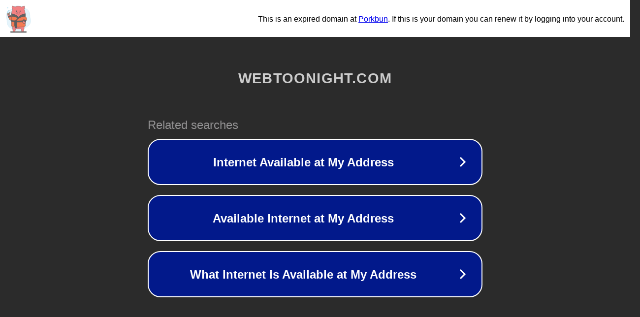

--- FILE ---
content_type: text/html; charset=utf-8
request_url: https://webtoonight.com/manga-tag/warring-states-martial-academy-manga-read/
body_size: 1118
content:
<!doctype html>
<html data-adblockkey="MFwwDQYJKoZIhvcNAQEBBQADSwAwSAJBANDrp2lz7AOmADaN8tA50LsWcjLFyQFcb/P2Txc58oYOeILb3vBw7J6f4pamkAQVSQuqYsKx3YzdUHCvbVZvFUsCAwEAAQ==_c/MNGUpl7kTQaekuWM8kwgJcBbpyUM3S1OsKUbsE77bdCLBGZjMEFslPymuCcew1w4kjx0L7SjeGUBT/V2pQTA==" lang="en" style="background: #2B2B2B;">
<head>
    <meta charset="utf-8">
    <meta name="viewport" content="width=device-width, initial-scale=1">
    <link rel="icon" href="[data-uri]">
    <link rel="preconnect" href="https://www.google.com" crossorigin>
</head>
<body>
<div id="target" style="opacity: 0"></div>
<script>window.park = "[base64]";</script>
<script src="/bUbUXAqAX.js"></script>
</body>
</html>
